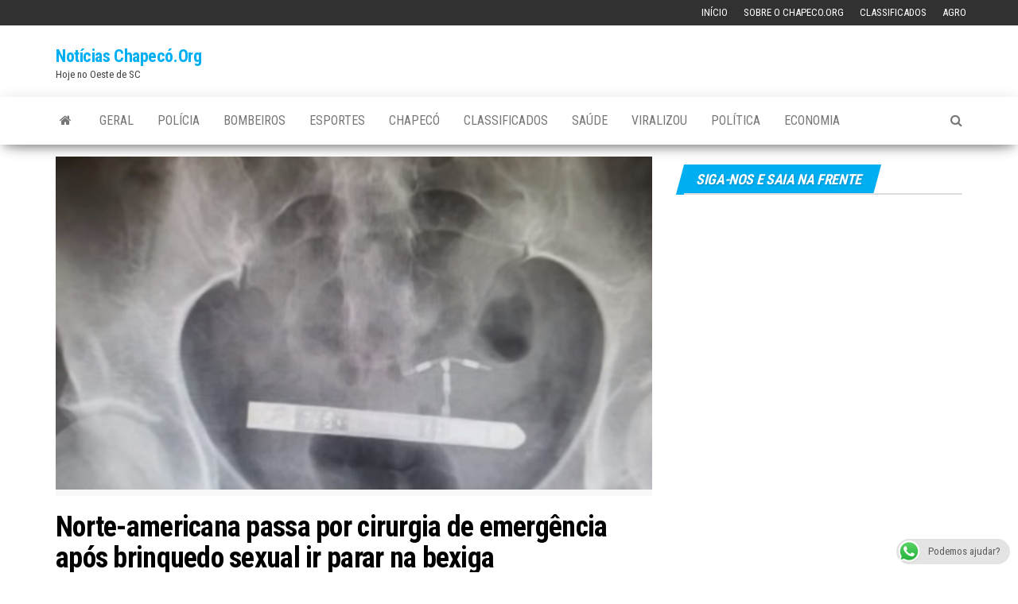

--- FILE ---
content_type: text/html; charset=UTF-8
request_url: https://www.chapeco.org/noticias/29524/norte-americana-passa-por-cirurgia-de-emergencia-apos-brinquedo-sexual-ir-parar-na-bexiga/
body_size: 12868
content:
<!DOCTYPE html>
<html lang="pt-BR">
    <head>
        <meta http-equiv="content-type" content="text/html; charset=UTF-8" />
        <meta http-equiv="X-UA-Compatible" content="IE=edge">
        <meta name="viewport" content="width=device-width, initial-scale=1">
        <link rel="pingback" href="https://www.chapeco.org/noticias/xmlrpc.php" />
        <title>Norte-americana passa por cirurgia de emergência após brinquedo sexual ir parar na bexiga &#8211; Notícias Chapecó.Org</title>
<meta name='robots' content='max-image-preview:large' />
<link rel='dns-prefetch' href='//secure.gravatar.com' />
<link rel='dns-prefetch' href='//stats.wp.com' />
<link rel='dns-prefetch' href='//fonts.googleapis.com' />
<link rel='dns-prefetch' href='//v0.wordpress.com' />
<link rel="alternate" type="application/rss+xml" title="Feed para Notícias Chapecó.Org &raquo;" href="https://www.chapeco.org/noticias/feed/" />
<link rel="alternate" type="application/rss+xml" title="Feed de comentários para Notícias Chapecó.Org &raquo;" href="https://www.chapeco.org/noticias/comments/feed/" />
<link rel="alternate" title="oEmbed (JSON)" type="application/json+oembed" href="https://www.chapeco.org/noticias/wp-json/oembed/1.0/embed?url=https%3A%2F%2Fwww.chapeco.org%2Fnoticias%2F29524%2Fnorte-americana-passa-por-cirurgia-de-emergencia-apos-brinquedo-sexual-ir-parar-na-bexiga%2F" />
<link rel="alternate" title="oEmbed (XML)" type="text/xml+oembed" href="https://www.chapeco.org/noticias/wp-json/oembed/1.0/embed?url=https%3A%2F%2Fwww.chapeco.org%2Fnoticias%2F29524%2Fnorte-americana-passa-por-cirurgia-de-emergencia-apos-brinquedo-sexual-ir-parar-na-bexiga%2F&#038;format=xml" />
<style id='wp-img-auto-sizes-contain-inline-css' type='text/css'>
img:is([sizes=auto i],[sizes^="auto," i]){contain-intrinsic-size:3000px 1500px}
/*# sourceURL=wp-img-auto-sizes-contain-inline-css */
</style>
<link rel='stylesheet' id='ts-poll-block-css' href='https://www.chapeco.org/noticias/wp-content/plugins/poll-wp/admin/css/block.css' type='text/css' media='all' />
<style id='wp-block-library-inline-css' type='text/css'>
:root{--wp-block-synced-color:#7a00df;--wp-block-synced-color--rgb:122,0,223;--wp-bound-block-color:var(--wp-block-synced-color);--wp-editor-canvas-background:#ddd;--wp-admin-theme-color:#007cba;--wp-admin-theme-color--rgb:0,124,186;--wp-admin-theme-color-darker-10:#006ba1;--wp-admin-theme-color-darker-10--rgb:0,107,160.5;--wp-admin-theme-color-darker-20:#005a87;--wp-admin-theme-color-darker-20--rgb:0,90,135;--wp-admin-border-width-focus:2px}@media (min-resolution:192dpi){:root{--wp-admin-border-width-focus:1.5px}}.wp-element-button{cursor:pointer}:root .has-very-light-gray-background-color{background-color:#eee}:root .has-very-dark-gray-background-color{background-color:#313131}:root .has-very-light-gray-color{color:#eee}:root .has-very-dark-gray-color{color:#313131}:root .has-vivid-green-cyan-to-vivid-cyan-blue-gradient-background{background:linear-gradient(135deg,#00d084,#0693e3)}:root .has-purple-crush-gradient-background{background:linear-gradient(135deg,#34e2e4,#4721fb 50%,#ab1dfe)}:root .has-hazy-dawn-gradient-background{background:linear-gradient(135deg,#faaca8,#dad0ec)}:root .has-subdued-olive-gradient-background{background:linear-gradient(135deg,#fafae1,#67a671)}:root .has-atomic-cream-gradient-background{background:linear-gradient(135deg,#fdd79a,#004a59)}:root .has-nightshade-gradient-background{background:linear-gradient(135deg,#330968,#31cdcf)}:root .has-midnight-gradient-background{background:linear-gradient(135deg,#020381,#2874fc)}:root{--wp--preset--font-size--normal:16px;--wp--preset--font-size--huge:42px}.has-regular-font-size{font-size:1em}.has-larger-font-size{font-size:2.625em}.has-normal-font-size{font-size:var(--wp--preset--font-size--normal)}.has-huge-font-size{font-size:var(--wp--preset--font-size--huge)}.has-text-align-center{text-align:center}.has-text-align-left{text-align:left}.has-text-align-right{text-align:right}.has-fit-text{white-space:nowrap!important}#end-resizable-editor-section{display:none}.aligncenter{clear:both}.items-justified-left{justify-content:flex-start}.items-justified-center{justify-content:center}.items-justified-right{justify-content:flex-end}.items-justified-space-between{justify-content:space-between}.screen-reader-text{border:0;clip-path:inset(50%);height:1px;margin:-1px;overflow:hidden;padding:0;position:absolute;width:1px;word-wrap:normal!important}.screen-reader-text:focus{background-color:#ddd;clip-path:none;color:#444;display:block;font-size:1em;height:auto;left:5px;line-height:normal;padding:15px 23px 14px;text-decoration:none;top:5px;width:auto;z-index:100000}html :where(.has-border-color){border-style:solid}html :where([style*=border-top-color]){border-top-style:solid}html :where([style*=border-right-color]){border-right-style:solid}html :where([style*=border-bottom-color]){border-bottom-style:solid}html :where([style*=border-left-color]){border-left-style:solid}html :where([style*=border-width]){border-style:solid}html :where([style*=border-top-width]){border-top-style:solid}html :where([style*=border-right-width]){border-right-style:solid}html :where([style*=border-bottom-width]){border-bottom-style:solid}html :where([style*=border-left-width]){border-left-style:solid}html :where(img[class*=wp-image-]){height:auto;max-width:100%}:where(figure){margin:0 0 1em}html :where(.is-position-sticky){--wp-admin--admin-bar--position-offset:var(--wp-admin--admin-bar--height,0px)}@media screen and (max-width:600px){html :where(.is-position-sticky){--wp-admin--admin-bar--position-offset:0px}}

/*# sourceURL=wp-block-library-inline-css */
</style><style id='global-styles-inline-css' type='text/css'>
:root{--wp--preset--aspect-ratio--square: 1;--wp--preset--aspect-ratio--4-3: 4/3;--wp--preset--aspect-ratio--3-4: 3/4;--wp--preset--aspect-ratio--3-2: 3/2;--wp--preset--aspect-ratio--2-3: 2/3;--wp--preset--aspect-ratio--16-9: 16/9;--wp--preset--aspect-ratio--9-16: 9/16;--wp--preset--color--black: #000000;--wp--preset--color--cyan-bluish-gray: #abb8c3;--wp--preset--color--white: #ffffff;--wp--preset--color--pale-pink: #f78da7;--wp--preset--color--vivid-red: #cf2e2e;--wp--preset--color--luminous-vivid-orange: #ff6900;--wp--preset--color--luminous-vivid-amber: #fcb900;--wp--preset--color--light-green-cyan: #7bdcb5;--wp--preset--color--vivid-green-cyan: #00d084;--wp--preset--color--pale-cyan-blue: #8ed1fc;--wp--preset--color--vivid-cyan-blue: #0693e3;--wp--preset--color--vivid-purple: #9b51e0;--wp--preset--gradient--vivid-cyan-blue-to-vivid-purple: linear-gradient(135deg,rgb(6,147,227) 0%,rgb(155,81,224) 100%);--wp--preset--gradient--light-green-cyan-to-vivid-green-cyan: linear-gradient(135deg,rgb(122,220,180) 0%,rgb(0,208,130) 100%);--wp--preset--gradient--luminous-vivid-amber-to-luminous-vivid-orange: linear-gradient(135deg,rgb(252,185,0) 0%,rgb(255,105,0) 100%);--wp--preset--gradient--luminous-vivid-orange-to-vivid-red: linear-gradient(135deg,rgb(255,105,0) 0%,rgb(207,46,46) 100%);--wp--preset--gradient--very-light-gray-to-cyan-bluish-gray: linear-gradient(135deg,rgb(238,238,238) 0%,rgb(169,184,195) 100%);--wp--preset--gradient--cool-to-warm-spectrum: linear-gradient(135deg,rgb(74,234,220) 0%,rgb(151,120,209) 20%,rgb(207,42,186) 40%,rgb(238,44,130) 60%,rgb(251,105,98) 80%,rgb(254,248,76) 100%);--wp--preset--gradient--blush-light-purple: linear-gradient(135deg,rgb(255,206,236) 0%,rgb(152,150,240) 100%);--wp--preset--gradient--blush-bordeaux: linear-gradient(135deg,rgb(254,205,165) 0%,rgb(254,45,45) 50%,rgb(107,0,62) 100%);--wp--preset--gradient--luminous-dusk: linear-gradient(135deg,rgb(255,203,112) 0%,rgb(199,81,192) 50%,rgb(65,88,208) 100%);--wp--preset--gradient--pale-ocean: linear-gradient(135deg,rgb(255,245,203) 0%,rgb(182,227,212) 50%,rgb(51,167,181) 100%);--wp--preset--gradient--electric-grass: linear-gradient(135deg,rgb(202,248,128) 0%,rgb(113,206,126) 100%);--wp--preset--gradient--midnight: linear-gradient(135deg,rgb(2,3,129) 0%,rgb(40,116,252) 100%);--wp--preset--font-size--small: 13px;--wp--preset--font-size--medium: 20px;--wp--preset--font-size--large: 36px;--wp--preset--font-size--x-large: 42px;--wp--preset--spacing--20: 0.44rem;--wp--preset--spacing--30: 0.67rem;--wp--preset--spacing--40: 1rem;--wp--preset--spacing--50: 1.5rem;--wp--preset--spacing--60: 2.25rem;--wp--preset--spacing--70: 3.38rem;--wp--preset--spacing--80: 5.06rem;--wp--preset--shadow--natural: 6px 6px 9px rgba(0, 0, 0, 0.2);--wp--preset--shadow--deep: 12px 12px 50px rgba(0, 0, 0, 0.4);--wp--preset--shadow--sharp: 6px 6px 0px rgba(0, 0, 0, 0.2);--wp--preset--shadow--outlined: 6px 6px 0px -3px rgb(255, 255, 255), 6px 6px rgb(0, 0, 0);--wp--preset--shadow--crisp: 6px 6px 0px rgb(0, 0, 0);}:where(.is-layout-flex){gap: 0.5em;}:where(.is-layout-grid){gap: 0.5em;}body .is-layout-flex{display: flex;}.is-layout-flex{flex-wrap: wrap;align-items: center;}.is-layout-flex > :is(*, div){margin: 0;}body .is-layout-grid{display: grid;}.is-layout-grid > :is(*, div){margin: 0;}:where(.wp-block-columns.is-layout-flex){gap: 2em;}:where(.wp-block-columns.is-layout-grid){gap: 2em;}:where(.wp-block-post-template.is-layout-flex){gap: 1.25em;}:where(.wp-block-post-template.is-layout-grid){gap: 1.25em;}.has-black-color{color: var(--wp--preset--color--black) !important;}.has-cyan-bluish-gray-color{color: var(--wp--preset--color--cyan-bluish-gray) !important;}.has-white-color{color: var(--wp--preset--color--white) !important;}.has-pale-pink-color{color: var(--wp--preset--color--pale-pink) !important;}.has-vivid-red-color{color: var(--wp--preset--color--vivid-red) !important;}.has-luminous-vivid-orange-color{color: var(--wp--preset--color--luminous-vivid-orange) !important;}.has-luminous-vivid-amber-color{color: var(--wp--preset--color--luminous-vivid-amber) !important;}.has-light-green-cyan-color{color: var(--wp--preset--color--light-green-cyan) !important;}.has-vivid-green-cyan-color{color: var(--wp--preset--color--vivid-green-cyan) !important;}.has-pale-cyan-blue-color{color: var(--wp--preset--color--pale-cyan-blue) !important;}.has-vivid-cyan-blue-color{color: var(--wp--preset--color--vivid-cyan-blue) !important;}.has-vivid-purple-color{color: var(--wp--preset--color--vivid-purple) !important;}.has-black-background-color{background-color: var(--wp--preset--color--black) !important;}.has-cyan-bluish-gray-background-color{background-color: var(--wp--preset--color--cyan-bluish-gray) !important;}.has-white-background-color{background-color: var(--wp--preset--color--white) !important;}.has-pale-pink-background-color{background-color: var(--wp--preset--color--pale-pink) !important;}.has-vivid-red-background-color{background-color: var(--wp--preset--color--vivid-red) !important;}.has-luminous-vivid-orange-background-color{background-color: var(--wp--preset--color--luminous-vivid-orange) !important;}.has-luminous-vivid-amber-background-color{background-color: var(--wp--preset--color--luminous-vivid-amber) !important;}.has-light-green-cyan-background-color{background-color: var(--wp--preset--color--light-green-cyan) !important;}.has-vivid-green-cyan-background-color{background-color: var(--wp--preset--color--vivid-green-cyan) !important;}.has-pale-cyan-blue-background-color{background-color: var(--wp--preset--color--pale-cyan-blue) !important;}.has-vivid-cyan-blue-background-color{background-color: var(--wp--preset--color--vivid-cyan-blue) !important;}.has-vivid-purple-background-color{background-color: var(--wp--preset--color--vivid-purple) !important;}.has-black-border-color{border-color: var(--wp--preset--color--black) !important;}.has-cyan-bluish-gray-border-color{border-color: var(--wp--preset--color--cyan-bluish-gray) !important;}.has-white-border-color{border-color: var(--wp--preset--color--white) !important;}.has-pale-pink-border-color{border-color: var(--wp--preset--color--pale-pink) !important;}.has-vivid-red-border-color{border-color: var(--wp--preset--color--vivid-red) !important;}.has-luminous-vivid-orange-border-color{border-color: var(--wp--preset--color--luminous-vivid-orange) !important;}.has-luminous-vivid-amber-border-color{border-color: var(--wp--preset--color--luminous-vivid-amber) !important;}.has-light-green-cyan-border-color{border-color: var(--wp--preset--color--light-green-cyan) !important;}.has-vivid-green-cyan-border-color{border-color: var(--wp--preset--color--vivid-green-cyan) !important;}.has-pale-cyan-blue-border-color{border-color: var(--wp--preset--color--pale-cyan-blue) !important;}.has-vivid-cyan-blue-border-color{border-color: var(--wp--preset--color--vivid-cyan-blue) !important;}.has-vivid-purple-border-color{border-color: var(--wp--preset--color--vivid-purple) !important;}.has-vivid-cyan-blue-to-vivid-purple-gradient-background{background: var(--wp--preset--gradient--vivid-cyan-blue-to-vivid-purple) !important;}.has-light-green-cyan-to-vivid-green-cyan-gradient-background{background: var(--wp--preset--gradient--light-green-cyan-to-vivid-green-cyan) !important;}.has-luminous-vivid-amber-to-luminous-vivid-orange-gradient-background{background: var(--wp--preset--gradient--luminous-vivid-amber-to-luminous-vivid-orange) !important;}.has-luminous-vivid-orange-to-vivid-red-gradient-background{background: var(--wp--preset--gradient--luminous-vivid-orange-to-vivid-red) !important;}.has-very-light-gray-to-cyan-bluish-gray-gradient-background{background: var(--wp--preset--gradient--very-light-gray-to-cyan-bluish-gray) !important;}.has-cool-to-warm-spectrum-gradient-background{background: var(--wp--preset--gradient--cool-to-warm-spectrum) !important;}.has-blush-light-purple-gradient-background{background: var(--wp--preset--gradient--blush-light-purple) !important;}.has-blush-bordeaux-gradient-background{background: var(--wp--preset--gradient--blush-bordeaux) !important;}.has-luminous-dusk-gradient-background{background: var(--wp--preset--gradient--luminous-dusk) !important;}.has-pale-ocean-gradient-background{background: var(--wp--preset--gradient--pale-ocean) !important;}.has-electric-grass-gradient-background{background: var(--wp--preset--gradient--electric-grass) !important;}.has-midnight-gradient-background{background: var(--wp--preset--gradient--midnight) !important;}.has-small-font-size{font-size: var(--wp--preset--font-size--small) !important;}.has-medium-font-size{font-size: var(--wp--preset--font-size--medium) !important;}.has-large-font-size{font-size: var(--wp--preset--font-size--large) !important;}.has-x-large-font-size{font-size: var(--wp--preset--font-size--x-large) !important;}
/*# sourceURL=global-styles-inline-css */
</style>

<style id='classic-theme-styles-inline-css' type='text/css'>
/*! This file is auto-generated */
.wp-block-button__link{color:#fff;background-color:#32373c;border-radius:9999px;box-shadow:none;text-decoration:none;padding:calc(.667em + 2px) calc(1.333em + 2px);font-size:1.125em}.wp-block-file__button{background:#32373c;color:#fff;text-decoration:none}
/*# sourceURL=/wp-includes/css/classic-themes.min.css */
</style>
<link rel='stylesheet' id='ccw_main_css-css' href='https://www.chapeco.org/noticias/wp-content/plugins/click-to-chat-for-whatsapp/prev/assets/css/mainstyles.css' type='text/css' media='all' />
<link rel='stylesheet' id='ts-poll-public-css' href='https://www.chapeco.org/noticias/wp-content/plugins/poll-wp/public/css/ts_poll-public.css' type='text/css' media='all' />
<link rel='stylesheet' id='ts-poll-fonts-css' href='https://www.chapeco.org/noticias/wp-content/plugins/poll-wp/fonts/ts_poll-fonts.css' type='text/css' media='all' />
<link rel='stylesheet' id='wprc-style-css' href='https://www.chapeco.org/noticias/wp-content/plugins/report-content/static/css/styles.css' type='text/css' media='all' />
<link rel='stylesheet' id='usp_style-css' href='https://www.chapeco.org/noticias/wp-content/plugins/user-submitted-posts/resources/usp.css' type='text/css' media='all' />
<link rel='stylesheet' id='widgetopts-styles-css' href='https://www.chapeco.org/noticias/wp-content/plugins/widget-options/assets/css/widget-options.css' type='text/css' media='all' />
<link rel='stylesheet' id='yop-public-css' href='https://www.chapeco.org/noticias/wp-content/plugins/yop-poll/public/assets/css/yop-poll-public-6.5.39.css' type='text/css' media='all' />
<link rel='stylesheet' id='envo-magazine-fonts-css' href='https://fonts.googleapis.com/css?family=Roboto+Condensed%3A300%2C400%2C700&#038;subset=latin%2Clatin-ext' type='text/css' media='all' />
<link rel='stylesheet' id='bootstrap-css' href='https://www.chapeco.org/noticias/wp-content/themes/envo-magazine/css/bootstrap.css' type='text/css' media='all' />
<link rel='stylesheet' id='envo-magazine-stylesheet-css' href='https://www.chapeco.org/noticias/wp-content/themes/envo-magazine/style.css' type='text/css' media='all' />
<link rel='stylesheet' id='font-awesome-css' href='https://www.chapeco.org/noticias/wp-content/themes/envo-magazine/css/font-awesome.min.css' type='text/css' media='all' />
		
		<script type="text/javascript">
			window.ParsleyConfig = { excluded: ".exclude" };
			var usp_case_sensitivity = "false";
			var usp_challenge_response = "2";
		</script>
<script type="text/javascript" src="https://www.chapeco.org/noticias/wp-includes/js/jquery/jquery.min.js" id="jquery-core-js"></script>
<script type="text/javascript" src="https://www.chapeco.org/noticias/wp-includes/js/jquery/jquery-migrate.min.js" id="jquery-migrate-js"></script>
<script type="text/javascript" src="https://www.chapeco.org/noticias/wp-content/plugins/poll-wp/public/js/vue.js" id="ts-poll-vue-js"></script>
<script type="text/javascript" id="ts-poll-public-js-extra">
/* <![CDATA[ */
var tsPollData = {"root_url":"https://www.chapeco.org/noticias/wp-json/","nonce":"71db6089f7"};
//# sourceURL=ts-poll-public-js-extra
/* ]]> */
</script>
<script type="text/javascript" src="https://www.chapeco.org/noticias/wp-content/plugins/poll-wp/public/js/ts_poll-public.js" id="ts-poll-public-js"></script>
<script type="text/javascript" src="https://www.chapeco.org/noticias/wp-content/plugins/related-posts-thumbnails/assets/js/front.min.js" id="rpt_front_style-js"></script>
<script type="text/javascript" src="https://www.chapeco.org/noticias/wp-content/plugins/related-posts-thumbnails/assets/js/lazy-load.js" id="rpt-lazy-load-js"></script>
<script type="text/javascript" id="wprc-script-js-extra">
/* <![CDATA[ */
var wprcajaxhandler = {"ajaxurl":"https://www.chapeco.org/noticias/wp-admin/admin-ajax.php"};
//# sourceURL=wprc-script-js-extra
/* ]]> */
</script>
<script type="text/javascript" src="https://www.chapeco.org/noticias/wp-content/plugins/report-content/static/js/scripts.js" id="wprc-script-js"></script>
<script type="text/javascript" src="https://www.chapeco.org/noticias/wp-content/plugins/user-submitted-posts/resources/jquery.cookie.js" id="usp_cookie-js"></script>
<script type="text/javascript" src="https://www.chapeco.org/noticias/wp-content/plugins/user-submitted-posts/resources/jquery.parsley.min.js" id="usp_parsley-js"></script>
<script type="text/javascript" src="https://www.chapeco.org/noticias/wp-content/plugins/user-submitted-posts/resources/jquery.usp.core.js" id="usp_core-js"></script>
<script type="text/javascript" id="yop-public-js-extra">
/* <![CDATA[ */
var objectL10n = {"yopPollParams":{"urlParams":{"ajax":"https://www.chapeco.org/noticias/wp-admin/admin-ajax.php","wpLogin":"https://www.chapeco.org/noticias/wp-login.php?redirect_to=https%3A%2F%2Fwww.chapeco.org%2Fnoticias%2Fwp-admin%2Fadmin-ajax.php%3Faction%3Dyop_poll_record_wordpress_vote"},"apiParams":{"reCaptcha":{"siteKey":""},"reCaptchaV2Invisible":{"siteKey":""},"reCaptchaV3":{"siteKey":""},"hCaptcha":{"siteKey":""},"cloudflareTurnstile":{"siteKey":""}},"captchaParams":{"imgPath":"https://www.chapeco.org/noticias/wp-content/plugins/yop-poll/public/assets/img/","url":"https://www.chapeco.org/noticias/wp-content/plugins/yop-poll/app.php","accessibilityAlt":"Sound icon","accessibilityTitle":"Accessibility option: listen to a question and answer it!","accessibilityDescription":"Type below the \u003Cstrong\u003Eanswer\u003C/strong\u003E to what you hear. Numbers or words:","explanation":"Click or touch the \u003Cstrong\u003EANSWER\u003C/strong\u003E","refreshAlt":"Refresh/reload icon","refreshTitle":"Refresh/reload: get new images and accessibility option!"},"voteParams":{"invalidPoll":"Invalid Poll","noAnswersSelected":"No answer selected","minAnswersRequired":"At least {min_answers_allowed} answer(s) required","maxAnswersRequired":"A max of {max_answers_allowed} answer(s) accepted","noAnswerForOther":"No other answer entered","noValueForCustomField":"{custom_field_name} is required","tooManyCharsForCustomField":"Text for {custom_field_name} is too long","consentNotChecked":"You must agree to our terms and conditions","noCaptchaSelected":"Captcha is required","thankYou":"Thank you for your vote"},"resultsParams":{"singleVote":"vote","multipleVotes":"votes","singleAnswer":"answer","multipleAnswers":"answers"}}};
//# sourceURL=yop-public-js-extra
/* ]]> */
</script>
<script type="text/javascript" src="https://www.chapeco.org/noticias/wp-content/plugins/yop-poll/public/assets/js/yop-poll-public-6.5.39.min.js" id="yop-public-js"></script>
<link rel="https://api.w.org/" href="https://www.chapeco.org/noticias/wp-json/" /><link rel="alternate" title="JSON" type="application/json" href="https://www.chapeco.org/noticias/wp-json/wp/v2/posts/29524" /><link rel="EditURI" type="application/rsd+xml" title="RSD" href="https://www.chapeco.org/noticias/xmlrpc.php?rsd" />
<meta name="generator" content="WordPress 6.9" />
<link rel="canonical" href="https://www.chapeco.org/noticias/29524/norte-americana-passa-por-cirurgia-de-emergencia-apos-brinquedo-sexual-ir-parar-na-bexiga/" />
<link rel='shortlink' href='https://wp.me/pa0z1T-7Gc' />
<meta property="fb:app_id" content="403217579861013"/>        <style>
            #related_posts_thumbnails li {
                border-right: 1px solid #dddddd;
                background-color: #ffffff            }

            #related_posts_thumbnails li:hover {
                background-color: #eeeeee;
            }

            .relpost_content {
                font-size: 12px;
                color: #333333;
            }

            .relpost-block-single {
                background-color: #ffffff;
                border-right: 1px solid #dddddd;
                border-left: 1px solid #dddddd;
                margin-right: -1px;
            }

            .relpost-block-single:hover {
                background-color: #eeeeee;
            }
        </style>

        	<style>img#wpstats{display:none}</style>
		
<!-- Jetpack Open Graph Tags -->
<meta property="og:type" content="article" />
<meta property="og:title" content="Norte-americana passa por cirurgia de emergência após brinquedo sexual ir parar na bexiga" />
<meta property="og:url" content="https://www.chapeco.org/noticias/29524/norte-americana-passa-por-cirurgia-de-emergencia-apos-brinquedo-sexual-ir-parar-na-bexiga/" />
<meta property="og:description" content="A mulher estava em uma brincadeira sexual com o namorado e não percebeu quando o objeto entrou em seu corpo. A norte-americana utilizava um vibrador, com aproximadamente nove centímetros, e teve qu…" />
<meta property="article:published_time" content="2020-01-29T20:10:56+00:00" />
<meta property="article:modified_time" content="2020-01-29T20:10:56+00:00" />
<meta property="og:site_name" content="Notícias Chapecó.Org" />
<meta property="og:image" content="https://www.chapeco.org/noticias/wp-content/uploads/2020/01/51582262-F507-4E58-A983-0AB677D97A77.jpeg" />
<meta property="og:image:width" content="1119" />
<meta property="og:image:height" content="637" />
<meta property="og:image:alt" content="" />
<meta property="og:locale" content="pt_BR" />
<meta name="twitter:text:title" content="Norte-americana passa por cirurgia de emergência após brinquedo sexual ir parar na bexiga" />
<meta name="twitter:image" content="https://www.chapeco.org/noticias/wp-content/uploads/2020/01/51582262-F507-4E58-A983-0AB677D97A77.jpeg?w=640" />
<meta name="twitter:card" content="summary_large_image" />

<!-- End Jetpack Open Graph Tags -->
    <link rel='stylesheet' id='dashicons-css' href='https://www.chapeco.org/noticias/wp-includes/css/dashicons.min.css' type='text/css' media='all' />
<link rel='stylesheet' id='thickbox-css' href='https://www.chapeco.org/noticias/wp-includes/js/thickbox/thickbox.css' type='text/css' media='all' />
</head>
    <body id="blog" class="wp-singular post-template-default single single-post postid-29524 single-format-standard wp-theme-envo-magazine">
        <a class="skip-link screen-reader-text" href="#site-content">Skip to the content</a>            <div class="top-menu" >
        <nav id="top-navigation" class="navbar navbar-inverse bg-dark">     
            <div class="container">   
                <div class="navbar-header">
                    <button type="button" class="navbar-toggle" data-toggle="collapse" data-target=".navbar-2-collapse">
                        <span class="sr-only">Alternar navegação</span>
                        <span class="icon-bar"></span>
                        <span class="icon-bar"></span>
                        <span class="icon-bar"></span>
                    </button>
                </div>
                <div class="collapse navbar-collapse navbar-2-collapse">
                    <div class="menu-topo-container"><ul id="menu-topo" class="nav navbar-nav navbar-right"><li itemscope="itemscope" itemtype="https://www.schema.org/SiteNavigationElement" id="menu-item-17237" class="menu-item menu-item-type-custom menu-item-object-custom menu-item-17237"><a title="Início" href="/">Início</a></li>
<li itemscope="itemscope" itemtype="https://www.schema.org/SiteNavigationElement" id="menu-item-17236" class="menu-item menu-item-type-post_type menu-item-object-page menu-item-17236"><a title="Sobre o Chapeco.Org" href="https://www.chapeco.org/noticias/sobre/">Sobre o Chapeco.Org</a></li>
<li itemscope="itemscope" itemtype="https://www.schema.org/SiteNavigationElement" id="menu-item-17252" class="menu-item menu-item-type-custom menu-item-object-custom menu-item-17252"><a title="Classificados" href="https://www.chapeco.org/classificados/">Classificados</a></li>
<li itemscope="itemscope" itemtype="https://www.schema.org/SiteNavigationElement" id="menu-item-84173" class="menu-item menu-item-type-taxonomy menu-item-object-category menu-item-84173"><a title="Agro" href="https://www.chapeco.org/noticias/categoria/agro/">Agro</a></li>
</ul></div>                </div>
            </div>    
        </nav> 
    </div>
<div class="site-header container-fluid">
    <div class="container" >
        <div class="row" >
            <div class="site-heading col-md-4" >
                <div class="site-branding-logo">
                                    </div>
                <div class="site-branding-text">
                                            <p class="site-title"><a href="https://www.chapeco.org/noticias/" rel="home">Notícias Chapecó.Org</a></p>
                    
                                            <p class="site-description">
                            Hoje no Oeste de SC                        </p>
                                    </div><!-- .site-branding-text -->
            </div>
                            <div class="site-heading-sidebar col-md-8" >
                    <div id="content-header-section" class="text-right">
                        <div id="custom_html-5" class="widget_text widget widget_custom_html"><div class="textwidget custom-html-widget"><!-- [the_ad_group id="3309"] -->

<!-- Revive Adserver Asynchronous JS Tag - Generated with Revive Adserver v4.2.0 -->
<ins data-revive-zoneid="4" data-revive-id="ee55dbbf6341531e86b33427e170f4b0"></ins>
<script async src="//www.chapeco.org/ad/www/delivery/asyncjs.php"></script></div></div><div id="custom_html-8" class="widget_text widget widget_custom_html"><div class="textwidget custom-html-widget"><!-- 
<a href="https://clubaprovacao.shopping.marketup.com/"  onclick="trackOutboundLink('https://clubaprovacao.shopping.marketup.com/'); return false;"  rel="nofollow"  ><img src="https://static.chapeco.org/banners/banner-aprovacao.jpg" width="728px"  alt='clubeaprovacao' onmouseover="window.status='https://clubaprovacao.shopping.marketup.com/'; return true"   height="90px" /></a>

--></div></div>	
                    </div>
                </div>
            	
        </div>
    </div>
</div>
 
<div class="main-menu">
    <nav id="site-navigation" class="navbar navbar-default">     
        <div class="container">   
            <div class="navbar-header">
                                <button id="main-menu-panel" class="open-panel visible-xs" data-panel="main-menu-panel">
                        <span></span>
                        <span></span>
                        <span></span>
                    </button>
                            </div> 
                        <ul class="nav navbar-nav search-icon navbar-left hidden-xs">
                <li class="home-icon">
                    <a href="https://www.chapeco.org/noticias/" title="Notícias Chapecó.Org">
                        <i class="fa fa-home"></i>
                    </a>
                </li>
            </ul>
            <div class="menu-container"><ul id="menu-menu" class="nav navbar-nav navbar-left"><li itemscope="itemscope" itemtype="https://www.schema.org/SiteNavigationElement" id="menu-item-17230" class="menu-item menu-item-type-taxonomy menu-item-object-category current-post-ancestor current-menu-parent current-post-parent menu-item-17230"><a title="Geral" href="https://www.chapeco.org/noticias/categoria/geral/">Geral</a></li>
<li itemscope="itemscope" itemtype="https://www.schema.org/SiteNavigationElement" id="menu-item-17229" class="menu-item menu-item-type-taxonomy menu-item-object-category menu-item-17229"><a title="Polícia" href="https://www.chapeco.org/noticias/categoria/policia/">Polícia</a></li>
<li itemscope="itemscope" itemtype="https://www.schema.org/SiteNavigationElement" id="menu-item-17340" class="menu-item menu-item-type-taxonomy menu-item-object-category menu-item-17340"><a title="Bombeiros" href="https://www.chapeco.org/noticias/categoria/bombeiros/">Bombeiros</a></li>
<li itemscope="itemscope" itemtype="https://www.schema.org/SiteNavigationElement" id="menu-item-17231" class="menu-item menu-item-type-taxonomy menu-item-object-category menu-item-17231"><a title="Esportes" href="https://www.chapeco.org/noticias/categoria/esportes/">Esportes</a></li>
<li itemscope="itemscope" itemtype="https://www.schema.org/SiteNavigationElement" id="menu-item-62832" class="menu-item menu-item-type-taxonomy menu-item-object-category menu-item-62832"><a title="Chapecó" href="https://www.chapeco.org/noticias/categoria/chapeco/">Chapecó</a></li>
<li itemscope="itemscope" itemtype="https://www.schema.org/SiteNavigationElement" id="menu-item-17253" class="menu-item menu-item-type-custom menu-item-object-custom menu-item-17253"><a title="Classificados" href="http://classificados.chapeco.org/">Classificados</a></li>
<li itemscope="itemscope" itemtype="https://www.schema.org/SiteNavigationElement" id="menu-item-17342" class="menu-item menu-item-type-taxonomy menu-item-object-category menu-item-17342"><a title="Saúde" href="https://www.chapeco.org/noticias/categoria/saude/">Saúde</a></li>
<li itemscope="itemscope" itemtype="https://www.schema.org/SiteNavigationElement" id="menu-item-54815" class="menu-item menu-item-type-taxonomy menu-item-object-category menu-item-54815"><a title="Viralizou" href="https://www.chapeco.org/noticias/categoria/viralizou/">Viralizou</a></li>
<li itemscope="itemscope" itemtype="https://www.schema.org/SiteNavigationElement" id="menu-item-52403" class="menu-item menu-item-type-taxonomy menu-item-object-category menu-item-52403"><a title="Política" href="https://www.chapeco.org/noticias/categoria/politica/">Política</a></li>
<li itemscope="itemscope" itemtype="https://www.schema.org/SiteNavigationElement" id="menu-item-54817" class="menu-item menu-item-type-taxonomy menu-item-object-category menu-item-54817"><a title="Economia" href="https://www.chapeco.org/noticias/categoria/economia/">Economia</a></li>
</ul></div>            <ul class="nav navbar-nav search-icon navbar-right hidden-xs">
                <li class="top-search-icon">
                    <a href="#">
                        <i class="fa fa-search"></i>
                    </a>
                </li>
                <div class="top-search-box">
                    <form role="search" method="get" id="searchform" class="searchform" action="https://www.chapeco.org/noticias/">
				<div>
					<label class="screen-reader-text" for="s">Pesquisar por:</label>
					<input type="text" value="" name="s" id="s" />
					<input type="submit" id="searchsubmit" value="Pesquisar" />
				</div>
			</form>                </div>
            </ul>
        </div>
            </nav> 
</div>


<div id="site-content" class="container main-container" role="main">
	<div class="page-area">
		
<!-- start content container -->
<!-- start content container -->
<div class="row">      
	<article class="col-md-8">
		                         
				<div class="post-29524 post type-post status-publish format-standard has-post-thumbnail hentry category-geral">
								<div class="news-thumb ">
				<img src="https://www.chapeco.org/noticias/wp-content/uploads/2020/01/51582262-F507-4E58-A983-0AB677D97A77.jpeg" title="Norte-americana passa por cirurgia de emergência após brinquedo sexual ir parar na bexiga" alt="Norte-americana passa por cirurgia de emergência após brinquedo sexual ir parar na bexiga" />
			</div><!-- .news-thumb -->	
							<h1 class="single-title">Norte-americana passa por cirurgia de emergência após brinquedo sexual ir parar na bexiga</h1>						<span class="posted-date">
		29 de janeiro de 2020	</span>
	<span class="comments-meta">
		Off		<i class="fa fa-comments-o"></i>
	</span>
								<span class="author-meta">
			<span class="author-meta-by">Por</span>
			<a href="https://www.chapeco.org/noticias/author/visitante/">
				Redação Chapeco.org			</a>
		</span>
						<div class="single-content"> 
						<div class="single-entry-summary">
							 
							<div class="wprc-container yellow-colorscheme">
	<button type="button" class="wprc-switch">Denunciar Conte&uacute;do</button>
	<div class="wprc-content">
		<div class="wprc-message">
		</div>
		<div class="wprc-form">
						<div class="left-section">
				<li class="list-item-reason">
					<label for="input-reason-29524">Motivo: <span class="required-sign">*</span></label><br/>
					<select id="input-reason-29524" class="input-reason">
					
						<option>Direitos Autorais</option>
						<option>Spam</option>
						<option>Mentira</option>
											
											</select>
				</li>
				<li class="list-item-name">
										<label for="input-name-29524">
						Seu Nome:
						<span class="required-sign">*</span>					</label><br/>
					<input type="text" id="input-name-29524" class="input-name wprc-input"/>
									</li>
				<li class="list-item-email">
										<label for="input-email-29524">
						Seu Email:
						<span class="required-sign">*</span>					</label><br/>
					<input type="text" id="input-email-29524" class="input-email wprc-input"/>
									</li>
			</div>
			<div class="right-section">
				<li class="list-item-details">
										<label for="input-details-29524">
						Detalhes:
						<span class="required-sign">*</span>					</label><br/>
					<textarea id="input-details-29524" class="input-details wprc-input"></textarea>
									</li>
			</div>
			<div class="clear"></div>
			<input type="hidden" class="post-id" value="29524">
			<button type="button" class="wprc-submit">Enviar Den&uacute;ncia</button>
			<img class="loading-img" style="display:none;" src="https://www.chapeco.org/noticias/wp-content/plugins/report-content/static/img/loading.gif" />
		</div>
	</div>
	</div><p>A mulher estava em uma brincadeira sexual com o namorado e não percebeu quando o objeto entrou em seu corpo. A norte-americana utilizava um vibrador, com aproximadamente nove centímetros, e teve que realizar uma cirurgia de emergência. O caso foi divulgado pelo site Women’s Health.</p>
<p>“Eu me movi e, do nada, senti uma dor muito forte”, disse ela, que começou a procurar o vibrador logo depois. “A primeira reação foi de pânico, porque eu tinha acabado de perder algo dentro de mim”, disse ela.</p>
<p>Ao chegar ao hospital, ela passou por vários exames pélvicos para que os médicos atestassem o local exato do objeto. A mulher contou ainda que toda vez que o objeto vibrava, “era como se todo o seu abdômen se mexesse”.</p>
<p>“Nós da equipe médica não conseguimos encontra-lo na vagina”, relembrou o ginecologista Greg Marchand. Em seguida, a mulher passou por um exame de raio x. “Fiquei surpreso quando percebi que ele estava na bexiga da paciente”.</p>
<p>A remoção do objeto foi feita pelos médicos, que compreenderam a entrada do vibrador pela uretra e alojamento ao lado da bexiga. A norte-americana disse que após a recuperação pretende processar a empresa fabricante, “não existe aviso de que isso poderia acontecer” e o “design pequeno e estreito é perigoso”.<br />
Com informações Istoé</p>
<div id="wpdevar_comment_1" style="width:100%;text-align:left;">
		<span style="padding: 10px;font-size:22px;font-family:Times New Roman,Times,Georgia,serif;color:#000000;"></span>
		<div class="fb-comments" data-href="https://www.chapeco.org/noticias/29524/norte-americana-passa-por-cirurgia-de-emergencia-apos-brinquedo-sexual-ir-parar-na-bexiga/" data-order-by="social" data-numposts="5" data-width="100%" style="display:block;"></div></div><style>#wpdevar_comment_1 span,#wpdevar_comment_1 iframe{width:100% !important;} #wpdevar_comment_1 iframe{max-height: 100% !important;}</style><!-- relpost-thumb-wrapper --><div class="relpost-thumb-wrapper"><!-- filter-class --><div class="relpost-thumb-container"><style>.relpost-block-single-image, .relpost-post-image { margin-bottom: 10px; }</style><h3>Veja isso:</h3><div style="clear: both"></div><div style="clear: both"></div><!-- relpost-block-container --><div class="relpost-block-container relpost-block-column-layout" style="--relposth-columns: 3;--relposth-columns_t: 2; --relposth-columns_m: 2"><a href="https://www.chapeco.org/noticias/653/processo-seletivo-publico-no-0022015-comunicado-01/"class="relpost-block-single" ><div class="relpost-custom-block-single"><div class="relpost-block-single-image rpt-lazyload" aria-hidden="true" role="img" data-bg="https://www.chapeco.org/noticias/wp-content/uploads/2016/01/processo-seletivo-publico-no-002-150x100.jpg" style="background: transparent no-repeat scroll 0% 0%; width: 150px; height: 100px; aspect-ratio: 1/1;"></div><div class="relpost-block-single-text"  style="height: 75px;font-family: Arial;  font-size: 12px;  color: #333333;"><h2 class="relpost_card_title">Processo Seletivo Público nº 002/2015 - Comunicado 01</h2></div></div></a><a href="https://www.chapeco.org/noticias/90/com-panelas-nas-maos-mulheres-pedem-respeito-e-direitos/"class="relpost-block-single" ><div class="relpost-custom-block-single"><div class="relpost-block-single-image rpt-lazyload" aria-hidden="true" role="img" data-bg="https://www.chapeco.org/noticias/wp-content/uploads/2015/10/2__grande-150x100.jpg" style="background: transparent no-repeat scroll 0% 0%; width: 150px; height: 100px; aspect-ratio: 1/1;"></div><div class="relpost-block-single-text"  style="height: 75px;font-family: Arial;  font-size: 12px;  color: #333333;"><h2 class="relpost_card_title">Com panelas nas mãos mulheres pedem respeito e direitos:</h2></div></div></a><a href="https://www.chapeco.org/noticias/12400/apos-roubo-suspeitos-sao-presos-pela-rocam-e-pes-de-maconha-apreendidos-em-chapeco/"class="relpost-block-single" ><div class="relpost-custom-block-single"><div class="relpost-block-single-image rpt-lazyload" aria-hidden="true" role="img" data-bg="https://www.chapeco.org/noticias/wp-content/uploads/2017/09/IMG-20170921-WA0532-150x100.jpg" style="background: transparent no-repeat scroll 0% 0%; width: 150px; height: 100px; aspect-ratio: 1/1;"></div><div class="relpost-block-single-text"  style="height: 75px;font-family: Arial;  font-size: 12px;  color: #333333;"><h2 class="relpost_card_title">APÓS ROUBO SUSPEITOS SÃO PRESOS PELA ROCAM E PÉS DE MACONHA APREENDIDOS EM CHAPECÓ</h2></div></div></a><a href="https://www.chapeco.org/noticias/50407/mattel-lanca-primeira-barbie-trans-inspirada-na-atriz-laverne-cox/"class="relpost-block-single" ><div class="relpost-custom-block-single"><div class="relpost-block-single-image rpt-lazyload" aria-hidden="true" role="img" data-bg="https://www.chapeco.org/noticias/wp-content/uploads/2022/05/1653513250670-932x675-1-150x100.jpg" style="background: transparent no-repeat scroll 0% 0%; width: 150px; height: 100px; aspect-ratio: 1/1;"></div><div class="relpost-block-single-text"  style="height: 75px;font-family: Arial;  font-size: 12px;  color: #333333;"><h2 class="relpost_card_title">Mattel lança primeira Barbie trans, inspirada na atriz Laverne Cox</h2></div></div></a></div><!-- close relpost-block-container --><div style="clear: both"></div></div><!-- close filter class --></div><!-- close relpost-thumb-wrapper --> 
							 
						</div><!-- .single-entry-summary -->
												<div class="entry-footer"><div class="cat-links"><span class="space-right">Categoria</span><a href="https://www.chapeco.org/noticias/categoria/geral/">Geral</a></div></div>                        <div class="entry-footer"></div>					</div>
							<div class="prev-next-links">
					<div class="arrowLeft">
				<a href="https://www.chapeco.org/noticias/29522/familia-de-catarinense-pede-ajuda-para-sair-da-china/" rel="prev"><i class="fa fa-angle-double-left fa-2x" aria-hidden="true"></i></a>				<div class="prev-next-links-thumb">
					<a href="https://www.chapeco.org/noticias/29522/familia-de-catarinense-pede-ajuda-para-sair-da-china/" rel="prev"><img width="160" height="120" src="https://www.chapeco.org/noticias/wp-content/uploads/2020/01/070218C7-B349-405F-A8D2-D9CFD1D0E3C7-160x120.jpeg" class="attachment-envo-magazine-thumbnail size-envo-magazine-thumbnail wp-post-image" alt="" decoding="async" /></a>				</div>
				<div class="prev-next-links-title">
					<a href="https://www.chapeco.org/noticias/29522/familia-de-catarinense-pede-ajuda-para-sair-da-china/" rel="prev">Família de catarinense pede ajuda para sair da China</a>				</div>	
			</div>
			
			<div class="arrowRight">
				<a href="https://www.chapeco.org/noticias/29526/jovens-sao-presos-apos-violarem-tumulo-para-tirar-selfies-com-cranio/" rel="next"><i class="fa fa-angle-double-right fa-2x" aria-hidden="true"></i></a>				<div class="prev-next-links-thumb">
					<a href="https://www.chapeco.org/noticias/29526/jovens-sao-presos-apos-violarem-tumulo-para-tirar-selfies-com-cranio/" rel="next"><img width="160" height="120" src="https://www.chapeco.org/noticias/wp-content/uploads/2020/01/9CD6AC88-CC41-4C02-B3B9-00F3041FA940-160x120.jpeg" class="attachment-envo-magazine-thumbnail size-envo-magazine-thumbnail wp-post-image" alt="" decoding="async" /></a>				</div>
				<div class="prev-next-links-title">
					<a href="https://www.chapeco.org/noticias/29526/jovens-sao-presos-apos-violarem-tumulo-para-tirar-selfies-com-cranio/" rel="next">Jovens são presos após violarem túmulo para tirar selfies com crânio</a>				</div>	
			</div>
		
				</div>
													<div class="single-footer">
								<div id="comments" class="comments-template">
			</div>
 
						</div>
									</div>        
			        
		    
	</article> 
		<aside id="sidebar" class="col-md-4">
		<div id="custom_html-6" class="widget_text widget widget_custom_html"><div class="widget-title"><h3>SIGA-NOS E SAIA NA FRENTE</h3></div><div class="textwidget custom-html-widget"><!--
<a target="_blank" href="https://queimadofuturo.online?utm_source=chorg&utm_campaign=chorg1&utm_id=chorg1&utm_content=mulher2child">
	<img src="https://www.chapeco.org/noticias/wp-content/uploads/2023/02/queimaad1.jpeg" width="300px" />
</a><br/><br/> 

<a target="_BLANK" onclick="trackOutboundLink('https://www.sishabi.com.br/curso-reurb-presencial-2023-atualizado/'); return false;" href="https://www.sishabi.com.br/curso-reurb-presencial-2023-atualizado/" rel="nofollow">Curso REURB Presencial 2023</a>

<a target="_BLANK" onclick="trackOutboundLink('https://instagram.com/sitio_vale_das_festas'); return false;" href="https://instagram.com/sitio_vale_das_festas" rel="nofollow">
		<img align="center" alt="camisetas chapeco" width="300px" height="300px" src="https://www.chapeco.org/noticias/wp-content/uploads/2023/06/cafe-colonial3.png" style="margin-bottom:15px" />
	</a> !-->



<div class="fb-like-box" data-href="https://www.facebook.com/chapeco.org" data-width="300" data-colorscheme="light" data-show-faces="true" data-header="true" data-stream="false" data-show-border="true"></div>	
		
<!-- Acompanhar -->
<div id="fb-root"></div>
<script>(function(d,s,id){var js,fjs=d.getElementsByTagName(s)[0];if(d.getElementById(id))return;js=d.createElement(s);js.id=id;js.src="//connect.facebook.net/pt_BR/sdk.js#xfbml=1&appId=403217579861013&version=v2.0";fjs.parentNode.insertBefore(js,fjs);}(document,'script','facebook-jssdk'));</script>

<br/><br/>



<script async src="//pagead2.googlesyndication.com/pagead/js/adsbygoogle.js"></script>
<!-- CHORG-NOT-300x600 -->
<ins class="adsbygoogle"
     style="display:inline-block;width:300px;height:600px"
     data-ad-client="ca-pub-4229746197292824"
     data-ad-slot="1070919501"></ins>
<script>
(adsbygoogle = window.adsbygoogle || []).push({});
</script>


<div align="center">
<script async src="//pagead2.googlesyndication.com/pagead/js/adsbygoogle.js"></script>
<ins class="adsbygoogle"
     style="display:block"
     data-ad-format="autorelaxed"
     data-ad-client="ca-pub-4229746197292824"
     data-ad-slot="5043667109"></ins>
<script>
     (adsbygoogle = window.adsbygoogle || []).push({});
</script>

_2
<div class="clever-core-ads"></div>

</div>
</div></div>	</aside>
    

</div>
<!-- end content container -->
<!-- end content container -->

</div><!-- end main-container -->
</div><!-- end page-area -->
  				
	<div id="content-footer-section" class="container-fluid clearfix">
		<div class="container">
			<div id="custom_html-4" class="widget_text widget widget_custom_html col-md-3"><div class="textwidget custom-html-widget">

<script>
  (function(i,s,o,g,r,a,m){i['GoogleAnalyticsObject']=r;i[r]=i[r]||function(){
  (i[r].q=i[r].q||[]).push(arguments)},i[r].l=1*new Date();a=s.createElement(o),
  m=s.getElementsByTagName(o)[0];a.async=1;a.src=g;m.parentNode.insertBefore(a,m)
  })(window,document,'script','//www.google-analytics.com/analytics.js','ga');

  ga('create', 'UA-1445142-5', 'chapeco.org');
  ga('send', 'pageview');

</script>

<script>
/**
* Function that tracks a click on an outbound link in Google Analytics.
* This function takes a valid URL string as an argument, and uses that URL string
* as the event label.
*/
var trackOutboundLink = function(url) {
   ga('send', 'event', 'outbound', 'click', url, {'hitCallback':
     function () {
     document.location = url;
     }
   });
}
</script>
</div></div>		</div>	
	</div>		
 
<footer id="colophon" class="footer-credits container-fluid">
	<div class="container">
				<div class="footer-credits-text text-center">
			Orgulhosamente mantido com <a href="https://wordpress.org/">WordPress</a>			<span class="sep"> | </span>
			Tema: <a href="https://envothemes.com/">Envo Magazine</a>		</div> 
		 
	</div>	
</footer>
 
<script type="speculationrules">
{"prefetch":[{"source":"document","where":{"and":[{"href_matches":"/noticias/*"},{"not":{"href_matches":["/noticias/wp-*.php","/noticias/wp-admin/*","/noticias/wp-content/uploads/*","/noticias/wp-content/*","/noticias/wp-content/plugins/*","/noticias/wp-content/themes/envo-magazine/*","/noticias/*\\?(.+)"]}},{"not":{"selector_matches":"a[rel~=\"nofollow\"]"}},{"not":{"selector_matches":".no-prefetch, .no-prefetch a"}}]},"eagerness":"conservative"}]}
</script>
		<div id="fb-root"></div>
		<script async defer crossorigin="anonymous" src="https://connect.facebook.net/pt_BR/sdk.js#xfbml=1&version=v21.0&appId=403217579861013&autoLogAppEvents=1"></script><!-- Click to Chat - prev - https://holithemes.com/plugins/click-to-chat/ v4.33 -->
<div class="ccw_plugin chatbot" style="bottom:10px; right:10px;">
    <div class="style4 animated no-animation ccw-no-hover-an">
        <a target="_blank" href="https://web.whatsapp.com/send?phone=5549988527878&#038;text=Olá!%20Estou%20entrando%20em%20contato%20via%20site%20Chapecó.Org." rel="noreferrer" class="nofocus">
            <div class="chip style-4 ccw-analytics" id="style-4" data-ccw="style-4" style="background-color: #e4e4e4; color: rgba(0, 0, 0, 0.6)">
                <img src="https://www.chapeco.org/noticias/wp-content/plugins/click-to-chat-for-whatsapp/./new/inc/assets/img/whatsapp-logo-32x32.png"  class="ccw-analytics" id="s4-icon" data-ccw="style-4" alt="WhatsApp">
                Podemos ajudar?            </div>
        </a>
    </div>
</div><script type="text/javascript" id="ccw_app-js-extra">
/* <![CDATA[ */
var ht_ccw_var = {"page_title":"Norte-americana passa por cirurgia de emerg\u00eancia ap\u00f3s brinquedo sexual ir parar na bexiga","google_analytics":"true","ga_category":"Click to Chat for WhatsApp","ga_action":"Click","ga_label":"{{url}}"};
//# sourceURL=ccw_app-js-extra
/* ]]> */
</script>
<script type="text/javascript" src="https://www.chapeco.org/noticias/wp-content/plugins/click-to-chat-for-whatsapp/prev/assets/js/app.js" id="ccw_app-js"></script>
<script type="text/javascript" src="https://www.chapeco.org/noticias/wp-content/themes/envo-magazine/js/bootstrap.min.js" id="bootstrap-js"></script>
<script type="text/javascript" src="https://www.chapeco.org/noticias/wp-content/themes/envo-magazine/js/customscript.js" id="envo-magazine-theme-js-js"></script>
<script type="text/javascript" id="jetpack-stats-js-before">
/* <![CDATA[ */
_stq = window._stq || [];
_stq.push([ "view", JSON.parse("{\"v\":\"ext\",\"blog\":\"147898017\",\"post\":\"29524\",\"tz\":\"-3\",\"srv\":\"www.chapeco.org\",\"j\":\"1:15.3.1\"}") ]);
_stq.push([ "clickTrackerInit", "147898017", "29524" ]);
//# sourceURL=jetpack-stats-js-before
/* ]]> */
</script>
<script type="text/javascript" src="https://stats.wp.com/e-202603.js" id="jetpack-stats-js" defer="defer" data-wp-strategy="defer"></script>
<script type="text/javascript" id="thickbox-js-extra">
/* <![CDATA[ */
var thickboxL10n = {"next":"Pr\u00f3ximo \u00bb","prev":"\u00ab Anterior","image":"Imagem","of":"de","close":"Fechar","noiframes":"Este recurso necessita frames embutidos. Voc\u00ea desativou iframes ou seu navegador n\u00e3o os suporta.","loadingAnimation":"https://www.chapeco.org/noticias/wp-includes/js/thickbox/loadingAnimation.gif"};
//# sourceURL=thickbox-js-extra
/* ]]> */
</script>
<script type="text/javascript" src="https://www.chapeco.org/noticias/wp-includes/js/thickbox/thickbox.js" id="thickbox-js"></script>


<script defer src="https://static.cloudflareinsights.com/beacon.min.js/vcd15cbe7772f49c399c6a5babf22c1241717689176015" integrity="sha512-ZpsOmlRQV6y907TI0dKBHq9Md29nnaEIPlkf84rnaERnq6zvWvPUqr2ft8M1aS28oN72PdrCzSjY4U6VaAw1EQ==" data-cf-beacon='{"version":"2024.11.0","token":"501a85909fb445b6afe1433b6ba2d664","r":1,"server_timing":{"name":{"cfCacheStatus":true,"cfEdge":true,"cfExtPri":true,"cfL4":true,"cfOrigin":true,"cfSpeedBrain":true},"location_startswith":null}}' crossorigin="anonymous"></script>
</body>
</html>


--- FILE ---
content_type: text/html; charset=utf-8
request_url: https://www.google.com/recaptcha/api2/aframe
body_size: 264
content:
<!DOCTYPE HTML><html><head><meta http-equiv="content-type" content="text/html; charset=UTF-8"></head><body><script nonce="oJ7I6A8Y1ALSlruep5e_Cg">/** Anti-fraud and anti-abuse applications only. See google.com/recaptcha */ try{var clients={'sodar':'https://pagead2.googlesyndication.com/pagead/sodar?'};window.addEventListener("message",function(a){try{if(a.source===window.parent){var b=JSON.parse(a.data);var c=clients[b['id']];if(c){var d=document.createElement('img');d.src=c+b['params']+'&rc='+(localStorage.getItem("rc::a")?sessionStorage.getItem("rc::b"):"");window.document.body.appendChild(d);sessionStorage.setItem("rc::e",parseInt(sessionStorage.getItem("rc::e")||0)+1);localStorage.setItem("rc::h",'1768677296181');}}}catch(b){}});window.parent.postMessage("_grecaptcha_ready", "*");}catch(b){}</script></body></html>